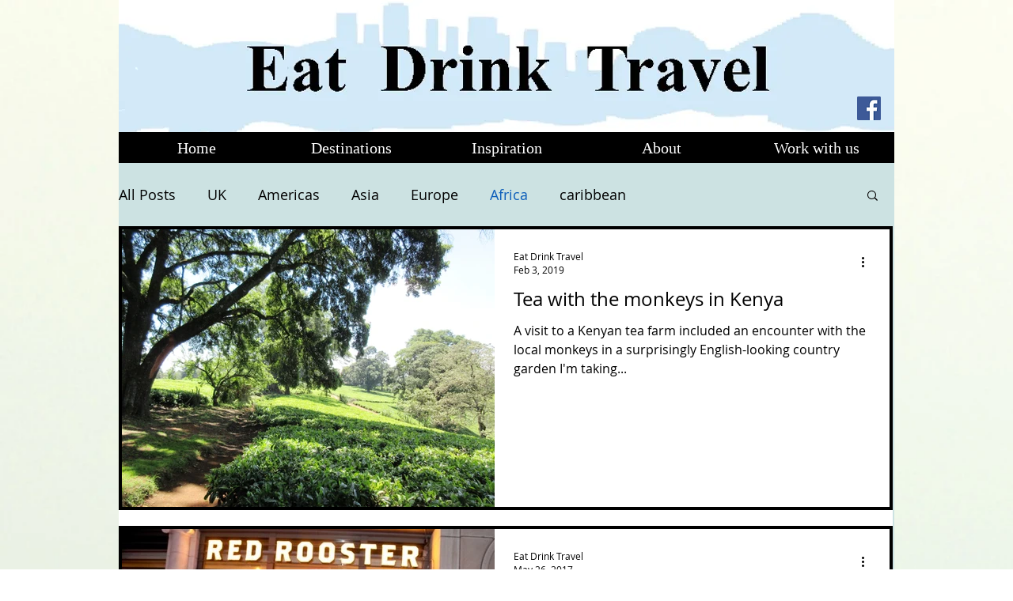

--- FILE ---
content_type: text/html; charset=utf-8
request_url: https://www.google.com/recaptcha/api2/aframe
body_size: 268
content:
<!DOCTYPE HTML><html><head><meta http-equiv="content-type" content="text/html; charset=UTF-8"></head><body><script nonce="gT5sNeYFXjF0Q80KFmXD6A">/** Anti-fraud and anti-abuse applications only. See google.com/recaptcha */ try{var clients={'sodar':'https://pagead2.googlesyndication.com/pagead/sodar?'};window.addEventListener("message",function(a){try{if(a.source===window.parent){var b=JSON.parse(a.data);var c=clients[b['id']];if(c){var d=document.createElement('img');d.src=c+b['params']+'&rc='+(localStorage.getItem("rc::a")?sessionStorage.getItem("rc::b"):"");window.document.body.appendChild(d);sessionStorage.setItem("rc::e",parseInt(sessionStorage.getItem("rc::e")||0)+1);localStorage.setItem("rc::h",'1768941411747');}}}catch(b){}});window.parent.postMessage("_grecaptcha_ready", "*");}catch(b){}</script></body></html>